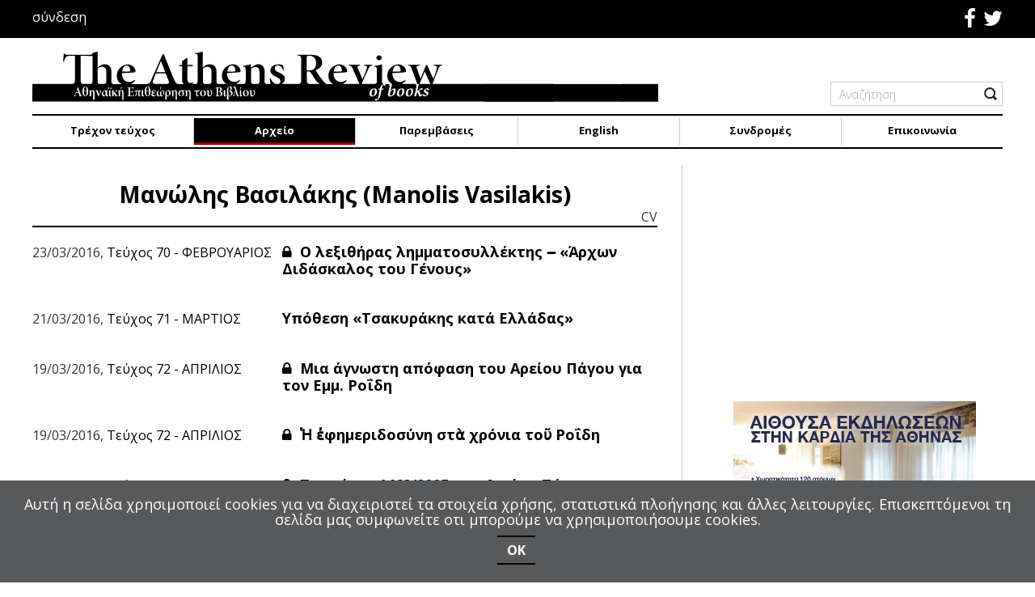

--- FILE ---
content_type: text/html; charset=utf-8
request_url: https://athensreviewofbooks.com/arxeio/teyxos139/author/942-manwlhsbasilakhsmanolisvasilakis?start=96
body_size: 11834
content:
<!DOCTYPE html>
<html prefix="og: http://ogp.me/ns#" lang="el-gr" >
<head>
					<meta name="viewport" content="width=device-width, initial-scale=1, maximum-scale=2.0">
		<base href="https://athensreviewofbooks.com/arxeio/teyxos139/author/942-manwlhsbasilakhsmanolisvasilakis" />
	<meta http-equiv="content-type" content="text/html; charset=utf-8" />
	<meta name="author" content="Μανώλης Βασιλάκης (Manolis Vasilakis)" />
	<meta property="og:url" content="index.php?option=com_k2&amp;view=itemlist&amp;task=user&amp;id=942:manwlhsbasilakhsmanolisvasilakis" />
	<meta property="og:type" content="website" />
	<meta property="og:title" content="Μανώλης Βασιλάκης (Manolis Vasilakis) - THE ATHENS REVIEW OF BOOKS" />
	<meta property="og:description" content="Διευθυντής της&amp;nbsp;Athens Review of Books.&amp;nbsp;Συγγραφέας, μεταξύ άλλων, των βιβλίων&amp;nbsp;«Καλά να πάθουν!». Η ελληνική κοινή γνώμη μετά την 11η Σεπτεμβρίου&amp;nbsp;(2002) και&amp;nbsp;Η μάστιγα του θεού&amp;nbsp;(2006). Manolis Vasilakis is chief editor of the Athens Review of Books." />
	<meta name="image" content="https://secure.gravatar.com/avatar/be6aee98123b0f78d41ea63a3cc5595c?s=100&amp;amp;default=https%3A%2F%2Fathensreviewofbooks.com%2Fcomponents%2Fcom_k2%2Fimages%2Fplaceholder%2Fuser.png" />
	<meta name="twitter:card" content="summary" />
	<meta name="twitter:site" content="@athensreviewofbooks.com" />
	<meta name="twitter:title" content="Μανώλης Βασιλάκης (Manolis Vasilakis) - THE ATHENS REVIEW OF BOOKS" />
	<meta name="twitter:description" content="Διευθυντής της&amp;nbsp;Athens Review of Books.&amp;nbsp;Συγγραφέας, μεταξύ άλλων, των βιβλίων&amp;nbsp;«Καλά να πάθουν!». Η ελληνική κοινή γνώμη μετά την 11η Σεπτεμβρίου&amp;nbsp;(2002) και&amp;nbsp;Η μάστιγα του θεού&amp;nbsp;(2006). Manolis Vasilakis is chief editor of the Athens Review of Books." />
	<meta name="twitter:image" content="https://secure.gravatar.com/avatar/be6aee98123b0f78d41ea63a3cc5595c?s=100&amp;amp;default=https%3A%2F%2Fathensreviewofbooks.com%2Fcomponents%2Fcom_k2%2Fimages%2Fplaceholder%2Fuser.png" />
	<meta name="twitter:image:alt" content="Μανώλης Βασιλάκης (Manolis Vasilakis) - THE ATHENS REVIEW OF BOOKS" />
	<meta name="twitter:url" content="index.php?option=com_k2&amp;view=itemlist&amp;task=user&amp;id=942:manwlhsbasilakhsmanolisvasilakis" />
	<meta property="og:site_name" content="THE ATHENS REVIEW OF BOOKS" />
	<meta name="content-type" content="text/html; charset=utf-8" />
	<meta name="description" content="Διευθυντής της&amp;nbsp;Athens Review of Books.&amp;nbsp;Συγγραφέας, μεταξύ άλλων, των βιβλίων&amp;nbsp;«Καλά να πάθουν!». Η ελληνική κοινή γνώμη μετά την 11η Σεπ..." />
	<meta name="generator" content="Joomla! - Open Source Content Management" />
	<title>Μανώλης Βασιλάκης (Manolis Vasilakis) - THE ATHENS REVIEW OF BOOKS</title>
	<link href="/arxeio/teyxos139/author/942-manwlhsbasilakhsmanolisvasilakis" rel="canonical" />
	<link href="https://athensreviewofbooks.com/images/template/newFaviconABR.png" rel="shortcut icon" type="image/vnd.microsoft.icon" />
	<link href="https://athensreviewofbooks.com/plugins/content/b2jsocial/css/b2jsocial.css" rel="stylesheet" type="text/css" />
	<link href="/plugins/system/jce/css/content.css?c774672c24daeade9e451b070bdf78fe" rel="stylesheet" type="text/css" />
	<link href="/media/com_rstbox/css/engagebox.css?c774672c24daeade9e451b070bdf78fe" rel="stylesheet" type="text/css" />
	<link href="https://athensreviewofbooks.com/templates/artifiedweb/css/roboto.css" rel="stylesheet" type="text/css" />
	<link href="https://athensreviewofbooks.com/templates/artifiedweb/css/corsica.css" rel="stylesheet" type="text/css" />
	<link href="https://athensreviewofbooks.com/templates/artifiedweb/css/aw-font.css" rel="stylesheet" type="text/css" />
	<link href="https://athensreviewofbooks.com/templates/artifiedweb/css/font-awesome.css" rel="stylesheet" type="text/css" />
	<link href="https://athensreviewofbooks.com/templates/artifiedweb/css/system/system.css" rel="stylesheet" type="text/css" />
	<link href="https://athensreviewofbooks.com/templates/artifiedweb/css/owl.carousel.css" rel="stylesheet" type="text/css" />
	<link href="https://athensreviewofbooks.com/templates/artifiedweb/css/template.css?v=4.4" rel="stylesheet" type="text/css" />
	<link href="//fonts.googleapis.com/css?family=Open+Sans:300,300i,400,400i,700&subset=greek,greek-ext" rel="stylesheet" type="text/css" />
	<link href="//fonts.googleapis.com/css?family=Noto+Sans:400,400i,700,700i&subset=greek,greek-ext" rel="stylesheet" type="text/css" />
	<link href="/modules/mod_aw_copyrights/css/style.css" rel="stylesheet" type="text/css" media="screen" />
	<link href="https://athensreviewofbooks.com/modules/mod_aw_mobile_menu/css/style.css" rel="stylesheet" type="text/css" />
	<style type="text/css">

 .cloaked_email span:before { content: attr(data-ep-af2c0); } .cloaked_email span:after { content: attr(data-ep-b9035); } 
.rstboxes .rstbox.rstbox_bottom-left {
    bottom: 8% !important;
    left: -6px;
    z-index: 9999 !important;
}
.rstboxes .rstbox .rstbox-header {
    opacity: 1;
}
.rstbox-heading {
    font-size: 36px;
    font-weight: 700;
}
.cookiesBox .rstbox-content {
    padding: 0 0 10px;
}
.rstbox-content {
	display: flex;
display:-webkit-flex;
	flex-direction: column;
       -webkit-flex-direction:column;
       -webkit-align-items:center;
	align-items: center;
}
.rstbox-content .fieldacyemail {
    margin-top: 5px;
}
.cookiesBox .rstbox-content > p {
    font-size: 18px;
    margin: 10px 0 0;
}
.rstbox-content > p a{
    color: #fff;
}
.rstbox-content > p a:hover {
    text-decoration: underline;
}
.cookiesBox .btn.btn-primary {
    font-size: 16px;
    font-weight: 700;
}
.rstbox-container p a{
background-color:transparent;
}
.rstbox-container p a:hover
{
background-color:#000;
}
.cookiesBox .rstbox-close {
display: none !important;
}
		#rstbox_1 .rstbox-close:hover {
			color: rgba(128, 128, 128, 1) !important;
		}	
	.childcontent .gkcol { width: 200px; }body, html, a, div, span, body button, body input, body select, body textarea, h1, h2, h3, h4, h5, h6 { font-family: 'Open Sans', Arial, sans-serif; }
.polytonic { font-family: 'Noto Sans', Arial, sans-serif; }
@media screen and (max-width: 772.5px) {
	    	#k2Container .itemsContainer { width: 100%!important; } 
	    	.cols-2 .column-1,
	    	.cols-2 .column-2,
	    	.cols-3 .column-1,
	    	.cols-3 .column-2,
	    	.cols-3 .column-3,
	    	.demo-typo-col2,
	    	.demo-typo-col3,
	    	.demo-typo-col4 {width: 100%; }
	    	}#gkSidebar { width: 33%; }
#gkContentWrap { width: 67%; }
.gkPage { max-width: 1200px; }
#menu280 > div,
#menu280 > div > .childcontent-inner { width: 200px; }
#menu297 > div,
#menu297 > div > .childcontent-inner { width: 200px; }

	</style>
	<script type="application/json" class="joomla-script-options new">{"csrf.token":"8b84b71f94cbd58c51cff947c5e0a9a8","system.paths":{"root":"","base":""},"system.keepalive":{"interval":3540000,"uri":"\/component\/ajax\/?format=json"}}</script>
	<script src="https://ajax.googleapis.com/ajax/libs/jquery/1.9.1/jquery.min.js" type="text/javascript"></script>
	<script src="https://code.jquery.com/jquery-migrate-1.2.1.min.js" type="text/javascript"></script>
	<script src="/plugins/system/jqueryeasy/jquerynoconflict.js" type="text/javascript"></script>
	<script src="/media/system/js/core.js?c774672c24daeade9e451b070bdf78fe" type="text/javascript"></script>
	
	
	
	<script src="/media/jui/js/bootstrap.min.js?c774672c24daeade9e451b070bdf78fe" type="text/javascript"></script>
	<script src="/media/k2/assets/js/k2.frontend.js?v=2.10.2&b=20191212&sitepath=/" type="text/javascript"></script>
	<script src="/media/com_rstbox/js/vendor/velocity.js?c774672c24daeade9e451b070bdf78fe" type="text/javascript"></script>
	<script src="/media/com_rstbox/js/vendor/velocity.ui.js?c774672c24daeade9e451b070bdf78fe" type="text/javascript"></script>
	<script src="/media/com_rstbox/js/engagebox.js?c774672c24daeade9e451b070bdf78fe" type="text/javascript"></script>
	<script src="https://athensreviewofbooks.com/templates/artifiedweb/js/owl.carousel.min.js" type="text/javascript"></script>
	<script src="https://athensreviewofbooks.com/templates/artifiedweb/js/artifiedweb.js" type="text/javascript"></script>
	<script src="https://athensreviewofbooks.com/templates/artifiedweb/js/modernizr.js" type="text/javascript"></script>
	<script src="https://athensreviewofbooks.com/templates/artifiedweb/js/gk.scripts.js" type="text/javascript"></script>
	<script src="https://athensreviewofbooks.com/templates/artifiedweb/js/gk.menu.js" type="text/javascript"></script>
	<script src="https://athensreviewofbooks.com/templates/artifiedweb/js/scrollreveal.js" type="text/javascript"></script>
	
	<!--[if lt IE 9]><script src="/media/system/js/polyfill.event.js?c774672c24daeade9e451b070bdf78fe" type="text/javascript"></script><![endif]-->
	<script src="/media/system/js/keepalive.js?c774672c24daeade9e451b070bdf78fe" type="text/javascript"></script>
	<script src="https://athensreviewofbooks.com/modules/mod_aw_mobile_menu/js/aw_mobile_menu.js" type="text/javascript"></script>
	<script type="text/javascript">

 var emailProtector=emailProtector||{};emailProtector.addCloakedMailto=function(g,l){var h=document.querySelectorAll("."+g);for(i=0;i<h.length;i++){var b=h[i],k=b.getElementsByTagName("span"),e="",c="";b.className=b.className.replace(" "+g,"");for(var f=0;f<k.length;f++)for(var d=k[f].attributes,a=0;a<d.length;a++)0===d[a].nodeName.toLowerCase().indexOf("data-ep-af2c0")&&(e+=d[a].value),0===d[a].nodeName.toLowerCase().indexOf("data-ep-b9035")&&(c=d[a].value+c);if(!c)break;b.innerHTML=e+c;if(!l)break;b.parentNode.href="mailto:"+e+c}}; 

 $GKMenu = { height:false, width:false, duration: 500 };
$GK_TMPL_URL = "https://athensreviewofbooks.com/templates/artifiedweb";

$GK_URL = "https://athensreviewofbooks.com/";
jQuery(function($){ initTooltips(); $("body").on("subform-row-add", initTooltips); function initTooltips (event, container) { container = container || document;$(container).find(".hasTooltip").tooltip({"html": true,"container": "body"});} });function do_nothing() { return; }
	</script>
	<link rel="apple-touch-icon" href="https://athensreviewofbooks.com/images/template/touchDeviseAthensReviewOfBooks.jpg">
	<link rel="apple-touch-icon-precomposed" href="https://athensreviewofbooks.com/images/template/touchDeviseAthensReviewOfBooks.jpg">
	<meta property="fb:app_id" content="" />
	<meta property="og:image" content="https://secure.gravatar.com/avatar/be6aee98123b0f78d41ea63a3cc5595c?s=100&amp;default=https%3A%2F%2Fathensreviewofbooks.com%2Fcomponents%2Fcom_k2%2Fimages%2Fplaceholder%2Fuser.png" />

	
<!--[if IE 9]>
<link rel="stylesheet" href="https://athensreviewofbooks.com/templates/artifiedweb/css/ie/ie9.css" type="text/css" />
<![endif]-->

<!--[if IE 8]>
<link rel="stylesheet" href="https://athensreviewofbooks.com/templates/artifiedweb/css/ie/ie8.css" type="text/css" />
<![endif]-->

<!--[if lte IE 7]>
<link rel="stylesheet" href="https://athensreviewofbooks.com/templates/artifiedweb/css/ie/ie7.css" type="text/css" />
<![endif]-->

<!--[if lte IE 9]>
<script type="text/javascript" src="https://athensreviewofbooks.com/templates/artifiedweb/js/ie.js"></script>
<![endif]-->

<!--[if (gte IE 6)&(lte IE 8)]>
<script type="text/javascript" src="https://athensreviewofbooks.com/templates/artifiedweb/js/respond.js"></script>
<script type="text/javascript" src="https://athensreviewofbooks.com/templates/artifiedweb/js/selectivizr.js"></script>
<script type="text/javascript" src="http://html5shim.googlecode.com/svn/trunk/html5.js"></script>
<![endif]-->

	 	
	<!-- Google tag (gtag.js) -->
    <script async src="https://www.googletagmanager.com/gtag/js?id=G-XZ6YZYRW5L"></script>
    <script>
     window.dataLayer = window.dataLayer || [];
     function gtag(){dataLayer.push(arguments);}
     gtag('js', new Date());

     gtag('config', 'G-XZ6YZYRW5L');
    </script>
</head>
<body data-tablet-width="1030" data-mobile-width="580" data-zoom-size="150" data-smoothscroll="0">
	<script type="text/javascript">(function(i,s,o,g,r,a,m){i['GoogleAnalyticsObject']=r;i[r]=i[r]||function(){(i[r].q=i[r].q||[]).push(arguments)},i[r].l=1*new Date();a=s.createElement(o), m=s.getElementsByTagName(o)[0];a.async=1;a.src=g;m.parentNode.insertBefore(a,m) })(window,document,'script','//www.google-analytics.com/analytics.js','ga'); ga('create', 'UA-121614207-7', 'auto'); ga('send', 'pageview');</script>			<header id="gkHeader" class="nobreadcrumb">
			<div class="upper_row">
				<div class="gkPage">
					<div class="spacer">
													<div id="awMobileMenu">
								
<div id="gkMobileMenu" onClick="togleMobileMenu()"> <span id="mobile-menu-toggler"></span></div>
<div id="MobileMenu">
    <div class="mobile_menu gkPage">
		
		        <ul class="nav menu">
        <li class="item-101"><a href="/" >Αρχική</a></li><li class="item-284"><a href="/trexon-teyxos" >Τρέχον τεύχος</a></li><li class="item-280 active deeper parent"><a href="/arxeio" >Αρχείο</a><ul class="nav-child unstyled small"><li class="item-650"><a href="/arxeio/teyxos179" >Τεύχος179</a></li><li class="item-649"><a href="/arxeio/teyxos178" >Τεύχος178</a></li><li class="item-648"><a href="/arxeio/teyxos177" >Τεύχος177</a></li><li class="item-647"><a href="/arxeio/teyxos176" >Τεύχος176</a></li><li class="item-646"><a href="/arxeio/teyxos175" >Τεύχος175</a></li><li class="item-645"><a href="/arxeio/teyxos174" >Τεύχος174</a></li><li class="item-643"><a href="/arxeio/teyxos173" >Τεύχος173</a></li><li class="item-640"><a href="/arxeio/teyxos170" >Τεύχος170</a></li><li class="item-642"><a href="/arxeio/teyxos172" >Τεύχος172</a></li><li class="item-641"><a href="/arxeio/teyxos171" >Τεύχος171</a></li><li class="item-621"><a href="/arxeio/teyxos152" >Τεύχος152</a></li><li class="item-638"><a href="/arxeio/teyxos169" >Τεύχος169</a></li><li class="item-637"><a href="/arxeio/teyxos168" >Τεύχος168</a></li><li class="item-636"><a href="/arxeio/teyxos167" >Τεύχος167</a></li><li class="item-635"><a href="/arxeio/teyxos166" >Τεύχος166</a></li><li class="item-634"><a href="/arxeio/teyxos165" >Τεύχος165</a></li><li class="item-633"><a href="/arxeio/teyxos164" >Τεύχος164</a></li><li class="item-632"><a href="/arxeio/teyxos163" >Τεύχος163</a></li><li class="item-631"><a href="/arxeio/teyxos162" >Τεύχος162</a></li><li class="item-630"><a href="/arxeio/teyxos161" >Τεύχος161</a></li><li class="item-629"><a href="/arxeio/teyxos160" >Τεύχος160</a></li><li class="item-628"><a href="/arxeio/teyxos159" >Τεύχος159</a></li><li class="item-627"><a href="/arxeio/teyxos158" >Τεύχος158</a></li><li class="item-626"><a href="/arxeio/teyxos157" >Τεύχος157</a></li><li class="item-625"><a href="/arxeio/teyxos156" >Τεύχος156</a></li><li class="item-624"><a href="/arxeio/teyxos155" >Τεύχος155</a></li><li class="item-623"><a href="/arxeio/teyxos154" >Τεύχος154</a></li><li class="item-622"><a href="/arxeio/teyxos153" >Τεύχος153</a></li><li class="item-620"><a href="/arxeio/teyxos151" >Τεύχος151</a></li><li class="item-619"><a href="/arxeio/teyxos150" >Τεύχος150</a></li><li class="item-592"><a href="/arxeio/teyxos142" >Τεύχος142</a></li><li class="item-618"><a href="/arxeio/teyxos149" >Τεύχος149</a></li><li class="item-617"><a href="/arxeio/teyxos148" >Τεύχος148</a></li><li class="item-597"><a href="/arxeio/teyxos147" >Τεύχος147</a></li><li class="item-596"><a href="/arxeio/teyxos146" >Τεύχος146</a></li><li class="item-595"><a href="/arxeio/teyxos145" >Τεύχος145</a></li><li class="item-594"><a href="/arxeio/teyxos144" >Τεύχος144</a></li><li class="item-593"><a href="/arxeio/teyxos143" >Τεύχος143</a></li><li class="item-591"><a href="/arxeio/teyxos141" >Τεύχος141</a></li><li class="item-590"><a href="/arxeio/teyxos140" >Τεύχος140</a></li><li class="item-587 current active"><a href="/arxeio/teyxos139" >Τεύχος139</a></li><li class="item-586"><a href="/arxeio/teyxos138" >Τεύχος138</a></li><li class="item-583"><a href="/arxeio/teyxos136" >Τεύχος136</a></li><li class="item-584"><a href="/arxeio/teyxos137" >Τεύχος137</a></li><li class="item-582"><a href="/arxeio/teyxos135" >Τεύχος135</a></li><li class="item-581"><a href="/arxeio/teyxos134" >Τεύχος134</a></li><li class="item-576"><a href="/arxeio/teyxos133" >Τεύχος133</a></li><li class="item-575"><a href="/arxeio/teyxos132" >Τεύχος132</a></li><li class="item-574"><a href="/arxeio/teyxos131" >Τεύχος131</a></li><li class="item-569"><a href="/arxeio/teyxos130" >Τεύχος130</a></li><li class="item-566"><a href="/arxeio/teyxos129" >Τεύχος129</a></li><li class="item-562"><a href="/arxeio/teyxos128" >Τεύχος128</a></li><li class="item-561"><a href="/arxeio/teyxos127" >Τεύχος127</a></li><li class="item-559"><a href="/arxeio/teyxos125" >Τεύχος125</a></li><li class="item-560"><a href="/arxeio/teyxos126" >Τεύχος126</a></li><li class="item-558"><a href="/arxeio/teyxos124" >Τεύχος124</a></li><li class="item-538"><a href="/arxeio/teyxos123" >Τεύχος123</a></li><li class="item-537"><a href="/arxeio/teyxos122" >Τεύχος122</a></li><li class="item-535"><a href="/arxeio/teyxos121" >Τεύχος121</a></li><li class="item-533"><a href="/arxeio/teyxos120" >Τεύχος120</a></li><li class="item-529"><a href="/arxeio/teyxos119" >Τεύχος119</a></li><li class="item-528"><a href="/arxeio/teyxos118" >Τεύχος118</a></li><li class="item-526"><a href="/arxeio/teyxos117" >Τεύχος117</a></li><li class="item-523"><a href="/arxeio/teyxos116" >Τεύχος116</a></li><li class="item-499"><a href="/arxeio/teyxos115" >Τεύχος115</a></li><li class="item-492"><a href="/arxeio/teyxos114" >Τεύχος114</a></li><li class="item-491"><a href="/arxeio/teyxos113" >Τεύχος113</a></li><li class="item-490"><a href="/arxeio/teyxos112" >Τεύχος112</a></li><li class="item-489"><a href="/arxeio/teyxos111" >Τεύχος111</a></li><li class="item-488"><a href="/arxeio/teyxos110" >Τεύχος110</a></li><li class="item-483"><a href="/arxeio/teyxos109" >Τεύχος109</a></li><li class="item-481"><a href="/arxeio/teyxos108" >Τεύχος108</a></li><li class="item-480"><a href="/arxeio/teyxos107" >Τεύχος107</a></li><li class="item-477"><a href="/arxeio/teyxos106" >Τεύχος106</a></li><li class="item-476"><a href="/arxeio/teyxos105" >Τεύχος105</a></li><li class="item-468"><a href="/arxeio/teyxos104" >Τεύχος104</a></li><li class="item-467"><a href="/arxeio/teyxos103" >Τεύχος103</a></li><li class="item-466"><a href="/arxeio/teyxos102" >Τεύχος102</a></li><li class="item-465"><a href="/arxeio/teyxos101" >Τεύχος101</a></li><li class="item-459"><a href="/arxeio/teyxos100" >Τεύχος100</a></li><li class="item-435"><a href="/arxeio/teyxos99" >Τεύχος99</a></li><li class="item-431"><a href="/arxeio/teyxos98" >Τεύχος98</a></li><li class="item-432"><a href="/arxeio/teyxos97" >Τεύχος97</a></li><li class="item-430"><a href="/arxeio/teyxos96" >Τεύχος96</a></li><li class="item-429"><a href="/arxeio/teyxos95" >Τεύχος95</a></li><li class="item-428"><a href="/arxeio/teyxos94" >Τεύχος94</a></li><li class="item-427"><a href="/arxeio/teyxos93" >Τεύχος93</a></li><li class="item-426"><a href="/arxeio/teyxos92" >Τεύχος92</a></li><li class="item-421"><a href="/arxeio/teyxos91" >Τεύχος91</a></li><li class="item-420"><a href="/arxeio/teyxos90" >Τεύχος90</a></li><li class="item-419"><a href="/arxeio/teyxos89" >Τεύχος89</a></li><li class="item-417"><a href="/arxeio/teyxos88" >Τεύχος88</a></li><li class="item-416"><a href="/arxeio/teyxos87" >Τεύχος87</a></li><li class="item-403"><a href="/arxeio/teyxos86" >Τεύχος86</a></li><li class="item-401"><a href="/arxeio/teyxos85" >Τεύχος85</a></li><li class="item-400"><a href="/arxeio/teyxos84" >Τεύχος84</a></li><li class="item-399"><a href="/arxeio/teyxos83" >Τεύχος83</a></li><li class="item-418"><a href="/arxeio/teyxos82" >Τεύχος82</a></li><li class="item-433"><a href="/arxeio/teyxos81" >Τεύχος81</a></li><li class="item-434"><a href="/arxeio/teyxos80" >Τεύχος80</a></li><li class="item-457"><a href="/arxeio/teyxos79" >Τεύχος79</a></li><li class="item-458"><a href="/arxeio/teyxos78" >Τεύχος78</a></li><li class="item-461"><a href="/arxeio/teyxos77" >Τεύχος77</a></li><li class="item-462"><a href="/arxeio/teyxos76" >Τεύχος76</a></li><li class="item-463"><a href="/arxeio/teyxos75" >Τεύχος75</a></li><li class="item-464"><a href="/arxeio/teyxos74" >Τεύχος74</a></li><li class="item-470"><a href="/arxeio/teyxos73" >Τεύχος73</a></li><li class="item-471"><a href="/arxeio/teyxos72" >Τεύχος72</a></li><li class="item-472"><a href="/arxeio/teyxos71" >Τεύχος71</a></li><li class="item-473"><a href="/arxeio/teyxos70" >Τεύχος70</a></li><li class="item-474"><a href="/arxeio/teyxos69" >Τεύχος69</a></li><li class="item-475"><a href="/arxeio/teyxos68" >Τεύχος68</a></li><li class="item-478"><a href="/arxeio/teyxos67" >Τεύχος67</a></li><li class="item-479"><a href="/arxeio/teyxos66" >Τεύχος66</a></li><li class="item-486"><a href="/arxeio/teyxos65" >Τεύχος65</a></li><li class="item-487"><a href="/arxeio/teyxos64" >Τεύχος64</a></li><li class="item-493"><a href="/arxeio/teyxos63" >Τεύχος63</a></li><li class="item-494"><a href="/arxeio/teyxos62" >Τεύχος62</a></li><li class="item-495"><a href="/arxeio/teyxos61" >Τεύχος61</a></li><li class="item-498"><a href="/arxeio/teyxos59" >Τεύχος59</a></li><li class="item-500"><a href="/arxeio/teyxos58" >Τεύχος58</a></li><li class="item-501"><a href="/arxeio/teyxos57" >Τεύχος57</a></li><li class="item-521"><a href="/arxeio/teyxos56" >Τεύχος56</a></li><li class="item-522"><a href="/arxeio/teyxos55" >Τεύχος55</a></li><li class="item-524"><a href="/arxeio/teyxos54" >Τεύχος54</a></li><li class="item-525"><a href="/arxeio/teyxos53" >Τεύχος53</a></li><li class="item-563"><a href="/arxeio/teyxos52" >Τεύχος52</a></li><li class="item-564"><a href="/arxeio/teyxos51" >Τεύχος51</a></li><li class="item-565"><a href="/arxeio/teyxos50" >Τεύχος50</a></li><li class="item-567"><a href="/arxeio/teyxos49" >Τεύχος49</a></li><li class="item-568"><a href="/arxeio/teyxos48" >Τεύχος48</a></li><li class="item-570"><a href="/arxeio/teyxos47" >Τεύχος47</a></li><li class="item-571"><a href="/arxeio/teyxos46" >Τεύχος46</a></li><li class="item-573"><a href="/arxeio/teyxos45" >Τεύχος45</a></li><li class="item-577"><a href="/arxeio/teyxos44" >Τεύχος44</a></li><li class="item-578"><a href="/arxeio/teyxos43" >Τεύχος43</a></li><li class="item-579"><a href="/arxeio/teyxos42" >Τεύχος42</a></li><li class="item-580"><a href="/arxeio/teyxos41" >Τεύχος41</a></li></ul></li><li class="item-283"><a href="/paremvaseis" >Παρεμβάσεις</a></li><li class="item-460"><a href="/articles-in-english" >English</a></li><li class="item-297 divider deeper parent"><span class="separator ">Συνδρομές</span>
<ul class="nav-child unstyled small"><li class="item-530"><a href="/syndromes/entypi-ekdosi" >Έντυπη έκδοση</a></li><li class="item-531"><a href="/syndromes/ilektroniki-ekdosi" >Ηλεκτρονική έκδοση</a></li></ul></li><li class="item-281"><a href="/epikoinonia" >Επικοινωνία</a></li></ul>
    </div>
</div>
<div id="MobileMenuOverlay" onClick="togleMobileMenu()"></div>
							</div>
																		<div id="aw_upper_row">
							
<div id="AW_Social">
	<div class="social">
			<span class="facebook">
			<a class="fa fa-facebook" href="https://www.facebook.com/Athens-Review-of-Books-146224542103767/" target="_blank">
							</a>
		</span>
						<span class="twitter">
			<a class="fa fa-twitter" href="https://twitter.com/athens_books" target="_blank">
							</a>
		</span>
					</div>
</div>
<div class="awLogin">
	        <div class="gkLogin">σύνδεση</div>
    </div>
						</div>
											</div>
				</div>
			</div>
			<div class="main_header">
                <div class="gkPage">
	                <div class="spacer">
						
		<h1 class="logo">
		<a href="https://athensreviewofbooks.com/" id="gkLogo">
			<img src="https://athensreviewofbooks.com/images/template/web-logo2.svg" alt="THE ATHENS REVIEW OF BOOKS" />
		</a>
	</h1>
		                    
	                    	                
	                    	                    <div id="gkHeaderMod">
	                        
<div id="k2ModuleBox150" class="k2SearchBlock search">
	<form action="/component/k2/search?Itemid=1124" method="get" autocomplete="off" class="k2SearchBlockForm">

		<input type="text" value="Αναζήτηση" name="searchword" maxlength="" size="" class="inputbox" onblur="this.value = fillInput(this.value);" onfocus="this.value = empyInput(this.value);" />

									<input type="submit" value=" " class="button" onclick="this.form.searchword.focus();" />
					
		<input type="hidden" name="categories" value="" />
					</form>

	</div>
<script>
	function fillInput(value) {
		if(value == ''){
			return 'Αναζήτηση';
		}else{
			return value;
		}
	}
	function empyInput(value) {
		if(value == 'Αναζήτηση'){
			return '';
		}else{
			return value;
		}
	}
</script>
	                    </div>
	                    	                </div>
                </div>
			</div>
			<div class="main_menu_container">
				<div class="gkPage">
					<div class="spacer">
												<div id="gkMainMenu" class="gkMenuClassic"><nav id="gkExtraMenu" class="gkMenu">
<ul class="gkmenu level0"><li  class="first"><a href="https://athensreviewofbooks.com/"  class=" first" id="menu101"  >Αρχική</a></li><li ><a href="/trexon-teyxos"  id="menu284"  >Τρέχον τεύχος</a></li><li  class="haschild active"><a href="/arxeio"  class=" haschild active" id="menu280"  >Αρχείο</a><div class="childcontent">
<div class="childcontent-inner">
<div class="gkcol gkcol  first"><ul class="gkmenu level1"><li  class="first"></li><li ></li><li ></li><li ></li><li ></li><li ></li><li ></li><li ></li><li ></li><li ></li><li ></li><li ></li><li ></li><li ></li><li ></li><li ></li><li ></li><li ></li><li ></li><li ></li><li ></li><li ></li><li ></li><li ></li><li ></li><li ></li><li ></li><li ></li><li ></li><li ></li><li ></li><li ></li><li ></li><li ></li><li ></li><li ></li><li ></li><li ></li><li ></li><li ></li><li  class="active"></li><li ></li><li ></li><li ></li><li ></li><li ></li><li ></li><li ></li><li ></li><li ></li><li ></li><li ></li><li ></li><li ></li><li ></li><li ></li><li ></li><li ></li><li ></li><li ></li><li ></li><li ></li><li ></li><li ></li><li ></li><li ></li><li ></li><li ></li><li ></li><li ></li><li ></li><li ></li><li ></li><li ></li><li ></li><li ></li><li ></li><li ></li><li ></li><li ></li><li ></li><li ></li><li ></li><li ></li><li ></li><li ></li><li ></li><li ></li><li ></li><li ></li><li ></li><li ></li><li ></li><li ></li><li ></li><li ></li><li ></li><li ></li><li ></li><li ></li><li ></li><li ></li><li ></li><li ></li><li ></li><li ></li><li ></li><li ></li><li ></li><li ></li><li ></li><li ></li><li ></li><li ></li><li ></li><li ></li><li ></li><li ></li><li ></li><li ></li><li ></li><li ></li><li ></li><li ></li><li ></li><li ></li><li ></li><li ></li><li ></li><li ></li><li ></li><li ></li><li ></li><li ></li><li ></li><li ></li><li ></li><li  class="last"></li></ul></div>
</div>
</div></li><li ><a href="/paremvaseis"  id="menu283"  >Παρεμβάσεις</a></li><li ><a href="/articles-in-english"  id="menu460"  >English</a></li><li  class="haschild"><a href="#"  class=" haschild" id="menu297"  >Συνδρομές</a><div class="childcontent">
<div class="childcontent-inner">
<div class="gkcol gkcol  first"><ul class="gkmenu level1"><li  class="first"><a href="/syndromes/entypi-ekdosi"  class=" first" id="menu530"  >Έντυπη έκδοση</a></li><li  class="last"><a href="/syndromes/ilektroniki-ekdosi"  class=" last" id="menu531"  >Ηλεκτρονική έκδοση</a></li></ul></div>
</div>
</div></li><li  class="last"><a href="/epikoinonia"  class=" last" id="menu281"  >Επικοινωνία</a></li></ul>
</nav></div>
											</div>
				</div>
			</div>
		</header>
				<section class="aw_message_container">
			<div class="gkPage">
						</div>
		</section>
		<div id="gkPageContent">
			<div class="gkPage">
				<section id="gkContent">
					<div id="gkContentWrap">
				
												
						
						
							
						
						<section id="gkMainbody">
															<!-- Start K2 User Layout -->
<div id="k2Container" class="aw_user_view userView">
		
	
	<!-- User's Blog -->
		<div class="userBlock">
		
		
		<div class="name_cv_block">
					<h2>Μανώλης Βασιλάκης (Manolis Vasilakis)</h2>
							<div class="userDescription"><p><span style="font-family: 'Open Sans';">Διευθυντής της&nbsp;<i>Athens Review of Books</i>.&nbsp;</span><span style="font-family: 'Open Sans';">Συγγραφέας, μεταξύ άλλων, των βιβλίων&nbsp;<i>«Καλά να πάθουν!». Η ελληνική κοινή γνώμη μετά την 11η Σεπτεμβρίου</i>&nbsp;(2002) και&nbsp;<i>Η μάστιγα του θεού</i>&nbsp;(2006).</span></p>
<p>Manolis Vasilakis is chief editor of the Athens Review of Books.</p></div>
			<span class="toggle_cv" data-open="X" data-close="CV"></span>
				</div>

		<!-- User's additional Info -->
			</div>
	
			<!-- Item list -->
		<div class="userItemList aw_users_items_list">
			            <!-- Start K2 Item Layout -->
			<div class="userItemView group ">
				<!-- Plugins: BeforeDisplay -->
				<!-- K2 Plugins: K2BeforeDisplay -->
												
				<div class="userItemHeader">
					                        <div class="itemAuthorDate">
                            <span class="date">23/03/2016, </span>
                            <span class="issue"><a href="/arxeio/teyxos70">Tεύχος 70 - ΦΕΒΡΟΥΑΡΙΟΣ</a></span>
                        </div>
						<!-- Item title -->
						<h3 class="userItemTitle">								<a href="/arxeio/teyxos70/3897-o-leksithiras-limmatosyllektis-arxon-didaskalos-tou-genous">
                                    <span class="members_only"><i class="fa fa-lock" aria-hidden="true"></i></span>                                    Ο λεξιθήρας λημματοσυλλέκτης ‒ «Άρχων Διδάσκαλος του Γένους»                                </a>
							</h3>
									</div>
				
				<!-- Plugins: AfterDisplayTitle -->
				<!-- K2 Plugins: K2AfterDisplayTitle -->
								
								
				<!-- Plugins: AfterDisplay -->
				<!-- K2 Plugins: K2AfterDisplay -->
											</div>
			<!-- End K2 Item Layout -->
			            <!-- Start K2 Item Layout -->
			<div class="userItemView group ">
				<!-- Plugins: BeforeDisplay -->
				<!-- K2 Plugins: K2BeforeDisplay -->
												
				<div class="userItemHeader">
					                        <div class="itemAuthorDate">
                            <span class="date">21/03/2016, </span>
                            <span class="issue"><a href="/arxeio/teyxos71">Tεύχος 71 - ΜΑΡΤΙΟΣ</a></span>
                        </div>
						<!-- Item title -->
						<h3 class="userItemTitle">								<a href="/arxeio/teyxos71/3884-ypothesi-tsakyrakis-kata-elladas">
                                                                        Υπόθεση «Τσακυράκης κατά Ελλάδας»                                </a>
							</h3>
									</div>
				
				<!-- Plugins: AfterDisplayTitle -->
				<!-- K2 Plugins: K2AfterDisplayTitle -->
								
								
				<!-- Plugins: AfterDisplay -->
				<!-- K2 Plugins: K2AfterDisplay -->
											</div>
			<!-- End K2 Item Layout -->
			            <!-- Start K2 Item Layout -->
			<div class="userItemView group ">
				<!-- Plugins: BeforeDisplay -->
				<!-- K2 Plugins: K2BeforeDisplay -->
												
				<div class="userItemHeader">
					                        <div class="itemAuthorDate">
                            <span class="date">19/03/2016, </span>
                            <span class="issue"><a href="/arxeio/teyxos72">Tεύχος 72 - ΑΠΡΙΛΙΟΣ</a></span>
                        </div>
						<!-- Item title -->
						<h3 class="userItemTitle">								<a href="/arxeio/teyxos72/3858-mia-agnosti-apofasi-tou-areiou-pagou-gia-ton-emm-roidi">
                                    <span class="members_only"><i class="fa fa-lock" aria-hidden="true"></i></span>                                    Μια άγνωστη απόφαση του Αρείου Πάγου για τον Εμμ. Ροΐδη                                </a>
							</h3>
									</div>
				
				<!-- Plugins: AfterDisplayTitle -->
				<!-- K2 Plugins: K2AfterDisplayTitle -->
								
								
				<!-- Plugins: AfterDisplay -->
				<!-- K2 Plugins: K2AfterDisplay -->
											</div>
			<!-- End K2 Item Layout -->
			            <!-- Start K2 Item Layout -->
			<div class="userItemView group ">
				<!-- Plugins: BeforeDisplay -->
				<!-- K2 Plugins: K2BeforeDisplay -->
												
				<div class="userItemHeader">
					                        <div class="itemAuthorDate">
                            <span class="date">19/03/2016, </span>
                            <span class="issue"><a href="/arxeio/teyxos72">Tεύχος 72 - ΑΠΡΙΛΙΟΣ</a></span>
                        </div>
						<!-- Item title -->
						<h3 class="userItemTitle">								<a href="/arxeio/teyxos72/3857-fimeridosyni-st-xronia-to-roidi">
                                    <span class="members_only"><i class="fa fa-lock" aria-hidden="true"></i></span>                                    Ἡ ἐφημεριδοσύνη στὰ χρόνια τοῦ Ροΐδη                                </a>
							</h3>
									</div>
				
				<!-- Plugins: AfterDisplayTitle -->
				<!-- K2 Plugins: K2AfterDisplayTitle -->
								
								
				<!-- Plugins: AfterDisplay -->
				<!-- K2 Plugins: K2AfterDisplay -->
											</div>
			<!-- End K2 Item Layout -->
			            <!-- Start K2 Item Layout -->
			<div class="userItemView group ">
				<!-- Plugins: BeforeDisplay -->
				<!-- K2 Plugins: K2BeforeDisplay -->
												
				<div class="userItemHeader">
					                        <div class="itemAuthorDate">
                            <span class="date">10/03/2016, </span>
                            <span class="issue"><a href="/arxeio/teyxos73">Tεύχος 73 - ΜΑΪΟΣ</a></span>
                        </div>
						<!-- Item title -->
						<h3 class="userItemTitle">								<a href="/arxeio/teyxos73/3843-to-stigma-1462-2005-tou-areiou-pagou">
                                    <span class="members_only"><i class="fa fa-lock" aria-hidden="true"></i></span>                                    Το στίγμα 1462/2005 του Αρείου Πάγου                                </a>
							</h3>
									</div>
				
				<!-- Plugins: AfterDisplayTitle -->
				<!-- K2 Plugins: K2AfterDisplayTitle -->
								
								
				<!-- Plugins: AfterDisplay -->
				<!-- K2 Plugins: K2AfterDisplay -->
											</div>
			<!-- End K2 Item Layout -->
			            <!-- Start K2 Item Layout -->
			<div class="userItemView group  userItemIsFeatured">
				<!-- Plugins: BeforeDisplay -->
				<!-- K2 Plugins: K2BeforeDisplay -->
												
				<div class="userItemHeader">
					                        <div class="itemAuthorDate">
                            <span class="date">02/03/2016, </span>
                            <span class="issue"><a href="/paremvaseis">Παρεμβάσεις</a></span>
                        </div>
						<!-- Item title -->
						<h3 class="userItemTitle">								<a href="/paremvaseis/2950-ypothesi-tsakyrakis-kata-elladas">
                                                                        Υπόθεση «Τσακυράκης κατά Ελλάδας»                                </a>
							</h3>
									</div>
				
				<!-- Plugins: AfterDisplayTitle -->
				<!-- K2 Plugins: K2AfterDisplayTitle -->
								
								
				<!-- Plugins: AfterDisplay -->
				<!-- K2 Plugins: K2AfterDisplay -->
											</div>
			<!-- End K2 Item Layout -->
			            <!-- Start K2 Item Layout -->
			<div class="userItemView group ">
				<!-- Plugins: BeforeDisplay -->
				<!-- K2 Plugins: K2BeforeDisplay -->
												
				<div class="userItemHeader">
					                        <div class="itemAuthorDate">
                            <span class="date">21/09/2015, </span>
                            <span class="issue"><a href="/arxeio/teyxos65">Tεύχος 65 - ΣΕΠΤΕΜΒΡΙΟΣ</a></span>
                        </div>
						<!-- Item title -->
						<h3 class="userItemTitle">								<a href="/arxeio/teyxos65/4096-i-teleftaia-apoikia-tou-stalinismoy">
                                                                        Η τελευταία αποικία του σταλινισμού                                </a>
							</h3>
									</div>
				
				<!-- Plugins: AfterDisplayTitle -->
				<!-- K2 Plugins: K2AfterDisplayTitle -->
								
								
				<!-- Plugins: AfterDisplay -->
				<!-- K2 Plugins: K2AfterDisplay -->
											</div>
			<!-- End K2 Item Layout -->
			            <!-- Start K2 Item Layout -->
			<div class="userItemView group ">
				<!-- Plugins: BeforeDisplay -->
				<!-- K2 Plugins: K2BeforeDisplay -->
												
				<div class="userItemHeader">
					                        <div class="itemAuthorDate">
                            <span class="date">29/08/2015, </span>
                            <span class="issue"><a href="/arxeio/teyxos64">Tεύχος 64 - ΙΟΥΛΙΟΣ - ΑΥΓΟΥΣΤΟΣ</a></span>
                        </div>
						<!-- Item title -->
						<h3 class="userItemTitle">								<a href="/arxeio/teyxos64/4130-zoi-visinski-i-to-prosopo-tou-kath-imas-oloklirotismoy">
                                                                        Ζωή Βισίνσκι ή Το πρόσωπο του καθ’ ημάς ολοκληρωτισμού                                </a>
							</h3>
									</div>
				
				<!-- Plugins: AfterDisplayTitle -->
				<!-- K2 Plugins: K2AfterDisplayTitle -->
								
								
				<!-- Plugins: AfterDisplay -->
				<!-- K2 Plugins: K2AfterDisplay -->
											</div>
			<!-- End K2 Item Layout -->
			            <!-- Start K2 Item Layout -->
			<div class="userItemView group ">
				<!-- Plugins: BeforeDisplay -->
				<!-- K2 Plugins: K2BeforeDisplay -->
												
				<div class="userItemHeader">
					                        <div class="itemAuthorDate">
                            <span class="date">01/03/2015, </span>
                            <span class="issue"><a href="/arxeio/content/tefxos-60-martios">Τεύχος 60 - ΜΑΡΤΙΟΣ</a></span>
                        </div>
						<!-- Item title -->
						<h3 class="userItemTitle">								<a href="/arxeio/4280-to-leksiko-kai-ta-leksikografimata">
                                                                        Το Λεξικό και τα λεξικογραφήματα                                </a>
							</h3>
									</div>
				
				<!-- Plugins: AfterDisplayTitle -->
				<!-- K2 Plugins: K2AfterDisplayTitle -->
								
								
				<!-- Plugins: AfterDisplay -->
				<!-- K2 Plugins: K2AfterDisplay -->
											</div>
			<!-- End K2 Item Layout -->
			            <!-- Start K2 Item Layout -->
			<div class="userItemView group ">
				<!-- Plugins: BeforeDisplay -->
				<!-- K2 Plugins: K2BeforeDisplay -->
												
				<div class="userItemHeader">
					                        <div class="itemAuthorDate">
                            <span class="date">25/02/2015, </span>
                            <span class="issue"><a href="/arxeio/teyxos59">Τεύχος 59 - ΦΕΒΡΟΥΑΡΙΟΣ</a></span>
                        </div>
						<!-- Item title -->
						<h3 class="userItemTitle">								<a href="/arxeio/teyxos59/4331-i-elit-tis-kathysterisis">
                                    <span class="members_only"><i class="fa fa-lock" aria-hidden="true"></i></span>                                    Η ελίτ της καθυστέρησης                                </a>
							</h3>
									</div>
				
				<!-- Plugins: AfterDisplayTitle -->
				<!-- K2 Plugins: K2AfterDisplayTitle -->
								
								
				<!-- Plugins: AfterDisplay -->
				<!-- K2 Plugins: K2AfterDisplay -->
											</div>
			<!-- End K2 Item Layout -->
			            <!-- Start K2 Item Layout -->
			<div class="userItemView group ">
				<!-- Plugins: BeforeDisplay -->
				<!-- K2 Plugins: K2BeforeDisplay -->
												
				<div class="userItemHeader">
					                        <div class="itemAuthorDate">
                            <span class="date">07/12/2014, </span>
                            <span class="issue"><a href="/arxeio/teyxos57">Τεύχος 57 - ΔΕΚΕΜΒΡΙΟΣ</a></span>
                        </div>
						<!-- Item title -->
						<h3 class="userItemTitle">								<a href="/arxeio/teyxos57/4413-i-xana-arent-kai-o-gkalitsianer">
                                    <span class="members_only"><i class="fa fa-lock" aria-hidden="true"></i></span>                                    Η Χάνα Άρεντ και ο «Γκαλιτσιάνερ»                                </a>
							</h3>
									</div>
				
				<!-- Plugins: AfterDisplayTitle -->
				<!-- K2 Plugins: K2AfterDisplayTitle -->
								
								
				<!-- Plugins: AfterDisplay -->
				<!-- K2 Plugins: K2AfterDisplay -->
											</div>
			<!-- End K2 Item Layout -->
			            <!-- Start K2 Item Layout -->
			<div class="userItemView group ">
				<!-- Plugins: BeforeDisplay -->
				<!-- K2 Plugins: K2BeforeDisplay -->
												
				<div class="userItemHeader">
					                        <div class="itemAuthorDate">
                            <span class="date">03/11/2014, </span>
                            <span class="issue"><a href="/arxeio/teyxos56">Τεύχος 56 - ΝΟΕΜΒΡΙΟΣ</a></span>
                        </div>
						<!-- Item title -->
						<h3 class="userItemTitle">								<a href="/arxeio/teyxos56/4394-pos-gennithike-i-athens-review-of-books">
                                    <span class="members_only"><i class="fa fa-lock" aria-hidden="true"></i></span>                                    Πώς γεννήθηκε η Athens Review of Books                                </a>
							</h3>
									</div>
				
				<!-- Plugins: AfterDisplayTitle -->
				<!-- K2 Plugins: K2AfterDisplayTitle -->
								
								
				<!-- Plugins: AfterDisplay -->
				<!-- K2 Plugins: K2AfterDisplay -->
											</div>
			<!-- End K2 Item Layout -->
					</div>

		<!-- Pagination -->
					<div class="k2Pagination">
				<nav class="pagination"><ul><li class="pagination-start"><a title="Έναρξη" href="/arxeio/teyxos139/author/942-manwlhsbasilakhsmanolisvasilakis?start=0" class="pagenav">Έναρξη</a></li><li class="pagination-prev"><a title="Προηγούμενο" href="/arxeio/teyxos139/author/942-manwlhsbasilakhsmanolisvasilakis?start=84" class="pagenav">Προηγούμενο</a></li><li><a title="6" href="/arxeio/teyxos139/author/942-manwlhsbasilakhsmanolisvasilakis?start=60" class="pagenav">6</a></li><li><a title="7" href="/arxeio/teyxos139/author/942-manwlhsbasilakhsmanolisvasilakis?start=72" class="pagenav">7</a></li><li><a title="8" href="/arxeio/teyxos139/author/942-manwlhsbasilakhsmanolisvasilakis?start=84" class="pagenav">8</a></li><li><span class="pagenav">9</span></li><li><a title="10" href="/arxeio/teyxos139/author/942-manwlhsbasilakhsmanolisvasilakis?start=108" class="pagenav">10</a></li><li class="pagination-next"><a title="Επόμενο" href="/arxeio/teyxos139/author/942-manwlhsbasilakhsmanolisvasilakis?start=108" class="pagenav">Επόμενο</a></li><li class="pagination-end"><a title="Τέλος" href="/arxeio/teyxos139/author/942-manwlhsbasilakhsmanolisvasilakis?start=108" class="pagenav">Τέλος</a></li></ul></nav>							</div>
			</div>
<!-- End K2 User Layout -->
<!-- JoomlaWorks "K2" (v2.10.2) | Learn more about K2 at https://getk2.org -->
													</section>
						
												<section id="gkMainbodyBottom">
							<div class="box mod385 "><div class="content"><div class="custom ">

	<div class="custom_header"></div>
	<div class="custom_body"><p><a href="https://puzzleit.gr/book-nook-diy/" target="_blank" rel="noopener"><img src="/images/banners/banner_970x250_b.jpg" alt="banner 970x250 b" /></a></p></div>

</div>
</div></div>
						</section>
											</div>
						
										<aside id="gkSidebar">
						<div>
							<div class="box mod433 "><div class="content"><div class="custom ">

	<div class="custom_header"></div>
	<div class="custom_body"><p><iframe src="https://fw.adsafeprotected.com/rjsi/servedby.flashtalking.com/2778260/92154185/imp/2/305359;10491306;201;jsiframe;AthensreviewofbooksGR;300x250/?ft_custom=&amp;imageType=gif&amp;ftDestID=44100289&amp;ft_width=300&amp;ft_height=250&amp;click=&amp;ftOBA=1&amp;ftExpTrack=&amp;gdpr=${GDPR}&amp;gdpr_consent=${GDPR_CONSENT_78}&amp;cachebuster=[CACHEBUSTER]" allowfullscreen="true" webkitallowfullscreen="true" mozallowfullscreen="true" frameborder="0" scrolling="no" marginheight="0" marginwidth="0" topmargin="0" leftmargin="0" allowtransparency="true" width="300" height="250" html=" ,&lt;a href=&quot;https://servedby.flashtalking.com/click/2/305359;10491306;0;209;0/?gdpr=${GDPR}&amp;amp;gdpr_consent=${GDPR_CONSENT_78}&amp;amp;ft_width=300&amp;amp;ft_height=250&amp;amp;url=44100289&quot; target=&quot;_blank&quot;&gt; &lt;img src=&quot;https://fw.adsafeprotected.com/rfw/servedby.flashtalking.com/2778260/92154183/imp/2/305359;10491306;205;gif;AthensreviewofbooksGR;300x250/?gdpr=${GDPR}&amp;amp;gdpr_consent=${GDPR_CONSENT_78}&quot; border=&quot;0&quot; /&gt;&lt;/a&gt;, "></iframe></p></div>

</div>
</div></div><div class="box mod393 "><div class="content"><div class="custom ">

	<div class="custom_header"></div>
	<div class="custom_body"><p>&nbsp;</p>
<div style="text-align: center; display: block; margin-left: auto; margin-right: auto; width: 300px;">
<p><a href="https://edipt.gr/aithousa-ekdiloseon-edipt/\" target="_blank" rel="noopener"><img src="/images/banners/ΕΔΙΠΤ-2.jpg" alt="ΕΔΙΠΤ 2" /></a></p>
</div></div>

</div>
</div></div><div class="box mod386 "><div class="content"><div class="custom ">

	<div class="custom_header"></div>
	<div class="custom_body"><div style="text-align: center; display: block; margin-left: auto; margin-right: auto; width: 300px;">
<p><a href="https://puzzleit.gr/book-nook-diy/" target="_blank" rel="noopener"><img src="/images/banners/squarebanner-puzzleit.jpg" alt="banner 970x250 b" /></a></p>
</div></div>

</div>
</div></div><div class="box mod154 "><div class="content"><div class="module_container home_titles_k2_content">
	<div id="k2ModuleBox154" class="k2ItemsBlock">
	<h3 class="modulePretext header">Παρεμβάσεις</h3>
			<div class="items_container">
					<div class="even home_titles_item">
	
				<!-- Plugins: BeforeDisplay -->
				<!-- K2 Plugins: K2BeforeDisplay -->
				<!-- Plugins: AfterDisplayTitle -->
				<!-- K2 Plugins: K2AfterDisplayTitle -->
				<!-- Plugins: BeforeDisplayContent -->
				<!-- K2 Plugins: K2BeforeDisplayContent -->
													<a class="moduleItemImage" href="/paremvaseis/5747-eklogi-tis-vensian-piren-delforz-os-ksenis-etairou-tis-akadimias-athinon"
					   style="background-image: url(/media/k2/items/cache/6b0cd2bdb8f16d3b439426c78c3ff17c_XS.jpg)"
					   title="&Eta; &kappa;&alpha;&theta;&eta;&gamma;ή&tau;&rho;&iota;&alpha; &Beta;&epsilon;&nu;&sigma;&iota;ά&nu; &Pi;&iota;&rho;έ&nu;-&Nu;&tau;&epsilon;&lambda;&phi;ό&rho;&zeta;. &copy; Collège de France">
					</a>
								<div class="text_container" >
											<div class="moduleItemTitle_container">
							<a class="moduleItemTitle" href="/paremvaseis/5747-eklogi-tis-vensian-piren-delforz-os-ksenis-etairou-tis-akadimias-athinon">Εκλογή της Βενσιάν Πιρέν-Ντελφόρζ ως Ξένης Εταίρου της Ακαδημίας Αθηνών</a>
						</div>
																<div class="moduleItemAuthor">
															<a rel="author" title="Athens Review of Books" href="/arxeio/teyxos139/author/929-athensreviewofbooks">Athens Review of Books</a>
													</div>
									</div>
				
				<!-- Plugins: AfterDisplayContent -->
				<!-- K2 Plugins: K2AfterDisplayContent -->
				<!-- Plugins: AfterDisplay -->
				<!-- K2 Plugins: K2AfterDisplay -->
							</div>
					<div class="odd home_titles_item">
	
				<!-- Plugins: BeforeDisplay -->
				<!-- K2 Plugins: K2BeforeDisplay -->
				<!-- Plugins: AfterDisplayTitle -->
				<!-- K2 Plugins: K2AfterDisplayTitle -->
				<!-- Plugins: BeforeDisplayContent -->
				<!-- K2 Plugins: K2BeforeDisplayContent -->
													<a class="moduleItemImage" href="/paremvaseis/5731-greta-to-metro-tis-anoisias-tis-anthropotitas"
					   style="background-image: url(/media/k2/items/cache/3edddbcebcebb8e886af44b12182893e_XS.jpg)"
					   title="&Gamma;&kappa;&rho;έ&tau;&alpha;: &tau;&omicron; &mu;έ&tau;&rho;&omicron; &tau;&eta;&sigmaf; &alpha;&nu;&omicron;&eta;&sigma;ί&alpha;&sigmaf; &tau;&eta;&sigmaf; &Alpha;&nu;&theta;&rho;&omega;&pi;ό&tau;&eta;&tau;&alpha;&sigmaf;">
					</a>
								<div class="text_container" >
											<div class="moduleItemTitle_container">
							<a class="moduleItemTitle" href="/paremvaseis/5731-greta-to-metro-tis-anoisias-tis-anthropotitas">Γκρέτα: το μέτρο της ανοησίας της Ανθρωπότητας</a>
						</div>
																<div class="moduleItemAuthor">
															<a rel="author" title="&Mu;&alpha;&nu;ώ&lambda;&eta;&sigmaf; &Beta;&alpha;&sigma;&iota;&lambda;ά&kappa;&eta;&sigmaf; (Manolis Vasilakis)" href="/arxeio/teyxos139/author/942-manwlhsbasilakhsmanolisvasilakis">Μανώλης Βασιλάκης (Manolis Vasilakis)</a>
													</div>
									</div>
				
				<!-- Plugins: AfterDisplayContent -->
				<!-- K2 Plugins: K2AfterDisplayContent -->
				<!-- Plugins: AfterDisplay -->
				<!-- K2 Plugins: K2AfterDisplay -->
							</div>
					<div class="even home_titles_item">
	
				<!-- Plugins: BeforeDisplay -->
				<!-- K2 Plugins: K2BeforeDisplay -->
				<!-- Plugins: AfterDisplayTitle -->
				<!-- K2 Plugins: K2AfterDisplayTitle -->
				<!-- Plugins: BeforeDisplayContent -->
				<!-- K2 Plugins: K2BeforeDisplayContent -->
													<a class="moduleItemImage" href="/paremvaseis/5651-gia-ton-aleksi-politi"
					   style="background-image: url(/media/k2/items/cache/8dee1099196a3324dc294462bc3ee212_XS.jpg)"
					   title="&Omicron; &Alpha;&lambda;έ&xi;&eta;&sigmaf; &Pi;&omicron;&lambda;ί&tau;&eta;&sigmaf; (1945-2025). &Pi;&eta;&gamma;ή: &Pi;&alpha;&nu;&epsilon;&pi;&iota;&sigma;&tau;&eta;&mu;&iota;&alpha;&kappa;έ&sigmaf; &Epsilon;&kappa;&delta;ό&sigma;&epsilon;&iota;&sigmaf; &Kappa;&rho;ή&tau;&eta;&sigmaf;">
					</a>
								<div class="text_container" >
											<div class="moduleItemTitle_container">
							<a class="moduleItemTitle" href="/paremvaseis/5651-gia-ton-aleksi-politi">Για τον Αλέξη Πολίτη</a>
						</div>
																<div class="moduleItemAuthor">
															<a rel="author" title="&Sigma;&tau;έ&phi;&alpha;&nu;&omicron;&sigmaf; &Kappa;&alpha;&kappa;&lambda;&alpha;&mu;ά&nu;&eta;&sigmaf;" href="/arxeio/teyxos139/author/1261-stefanoskaklamanhs">Στέφανος Κακλαμάνης</a>
													</div>
									</div>
				
				<!-- Plugins: AfterDisplayContent -->
				<!-- K2 Plugins: K2AfterDisplayContent -->
				<!-- Plugins: AfterDisplay -->
				<!-- K2 Plugins: K2AfterDisplay -->
							</div>
					<div class="odd home_titles_item">
	
				<!-- Plugins: BeforeDisplay -->
				<!-- K2 Plugins: K2BeforeDisplay -->
				<!-- Plugins: AfterDisplayTitle -->
				<!-- K2 Plugins: K2AfterDisplayTitle -->
				<!-- Plugins: BeforeDisplayContent -->
				<!-- K2 Plugins: K2BeforeDisplayContent -->
													<a class="moduleItemImage" href="/paremvaseis/5650-temporyxia"
					   style="background-image: url(/media/k2/items/cache/12dd26270235628ea9ee21ce5b38a75c_XS.jpg)"
					   title="Ά&lambda;&phi;&rho;&epsilon;&nu;&tau; &Kappa;&omicron;ύ&mu;&pi;&iota;&nu;, &laquo;&Sigma;&tau;&omicron; Ά&gamma;&nu;&omega;&sigma;&tau;&omicron;&raquo;, 1900/1, &Mu;&omicron;&upsilon;&sigma;&epsilon;ί&omicron; &Lambda;&epsilon;&omicron;&pi;ό&lambda;&delta;&omicron;&upsilon;, &Beta;&iota;έ&nu;&nu;&eta;.">
					</a>
								<div class="text_container" >
											<div class="moduleItemTitle_container">
							<a class="moduleItemTitle" href="/paremvaseis/5650-temporyxia">Τεμπωρυχία</a>
						</div>
																<div class="moduleItemAuthor">
															<a rel="author" title="&Mu;&alpha;&nu;ώ&lambda;&eta;&sigmaf; &Beta;&alpha;&sigma;&iota;&lambda;ά&kappa;&eta;&sigmaf; (Manolis Vasilakis)" href="/arxeio/teyxos139/author/942-manwlhsbasilakhsmanolisvasilakis">Μανώλης Βασιλάκης (Manolis Vasilakis)</a>
													</div>
									</div>
				
				<!-- Plugins: AfterDisplayContent -->
				<!-- K2 Plugins: K2AfterDisplayContent -->
				<!-- Plugins: AfterDisplay -->
				<!-- K2 Plugins: K2AfterDisplay -->
							</div>
					<div class="even lastItem home_titles_item">
	
				<!-- Plugins: BeforeDisplay -->
				<!-- K2 Plugins: K2BeforeDisplay -->
				<!-- Plugins: AfterDisplayTitle -->
				<!-- K2 Plugins: K2AfterDisplayTitle -->
				<!-- Plugins: BeforeDisplayContent -->
				<!-- K2 Plugins: K2BeforeDisplayContent -->
													<a class="moduleItemImage" href="/paremvaseis/5635-oi-mythoplasies-gia-ta-tempi-tha-trelanoun-tous-syggeneis"
					   style="background-image: url(/media/k2/items/cache/a1b656136702719c9b771ebb82ba1be9_XS.jpg)"
					   title="&Alpha;&pi;ό &tau;&eta; &sigma;&upsilon;&gamma;&kappa;έ&nu;&tau;&rho;&omega;&sigma;&eta; &delta;&iota;&alpha;&mu;&alpha;&rho;&tau;&upsilon;&rho;ί&alpha;&sigmaf; &gamma;&iota;&alpha; &tau;&omicron; &sigma;&iota;&delta;&eta;&rho;&omicron;&delta;&rho;&omicron;&mu;&iota;&kappa;ό &delta;&upsilon;&sigma;&tau;ύ&chi;&eta;&mu;&alpha; &tau;&omega;&nu; &Tau;&epsilon;&mu;&pi;ώ&nu;, έ&xi;&omega; &alpha;&pi;ό &tau;&eta; &Beta;&omicron;&upsilon;&lambda;ή &tau;&eta;&nu; &Kappa;&upsilon;&rho;&iota;&alpha;&kappa;ή 26 &Iota;&alpha;&nu;&omicron;&upsilon;&alpha;&rho;ί&omicron;&upsilon; 2025. &copy; &Alpha;&Pi;&Epsilon;-&Mu;&Pi;&Epsilon; / &Gamma;&iota;ώ&rho;&gamma;&omicron;&sigmaf; &Beta;&iota;&tau;&sigma;&alpha;&rho;ά&sigmaf;">
					</a>
								<div class="text_container" >
											<div class="moduleItemTitle_container">
							<a class="moduleItemTitle" href="/paremvaseis/5635-oi-mythoplasies-gia-ta-tempi-tha-trelanoun-tous-syggeneis">Οι μυθοπλασίες για τα Τέμπη θα τρελάνουν τους συγγενείς</a>
						</div>
																<div class="moduleItemAuthor">
															<a rel="author" title="Athens Review of Books" href="/arxeio/teyxos139/author/929-athensreviewofbooks">Athens Review of Books</a>
													</div>
									</div>
				
				<!-- Plugins: AfterDisplayContent -->
				<!-- K2 Plugins: K2AfterDisplayContent -->
				<!-- Plugins: AfterDisplay -->
				<!-- K2 Plugins: K2AfterDisplay -->
							</div>
				</div>
		</div>
</div></div></div>
						</div>
					</aside>
									</section>
			</div>
		</div>
		
				
				
				
				
				<section id="gkBottom5" class="footer_menu">
			<div class="gkPage">
				<div class="box mod170  gkmod-1"><div class="content"><div class="custom ">

	<div class="custom_header"></div>
	<div class="custom_body"><p class="banks_banner" style="text-align: center;"><span class="banks_banner_title">Τις συναλλαγές σας με το athensreviewofbooks.com διασφαλίζει η Τράπεζα Πειραιώς</span><img src="/images/cards.png" alt="Horizontal Banner Transparent 1" style="display: block; margin-left: auto; margin-right: auto;" /></p></div>

</div>
</div></div>
			</div>
		</section>
		        
	<footer id="gkFooter">
	<div class="gkPage">
    	<div class="spacer">
			            <div id="gkFooterNav">
                <div class="awContactInfoWrapper mod191">
    <div class="modAwContactInfoContainer">
                    <div class="contactAddress">
                <p>THE ATHENS REVIEW OF BOOKS<br />Μπιζανίου 21<br />Τ.Κ 15232 Χαλάνδρι</p>            </div>
                            <div class="contactDetails">
                <div class="awContactPhones">
                                            <span class="contactinfoLabel">τηλ. </span>
                        <a href="tel:+302107241063">
                            210 7241063                        </a>
                                        <span class="awContactInfoDivider">/</span>
                                            <a href="tel:+306974384852">
                            6974-384852                        </a>
                                    </div>
                <div class="awContactEmails">
                                            <span class="contactinfoLabel">e-mail: </span>
                        <a href="javascript:/* This email address is being protected from spambots.*/">
                            <span class="cloaked_email ep_734057c2"><span data-ep-af2c0="&#105;&#110;&#102;&#111;&#64;" data-ep-b9035="&#99;om"><span data-ep-b9035="&#111;&#111;&#107;&#115;." data-ep-af2c0="a&#116;&#104;&#101;&#110;"><span data-ep-af2c0="sr&#101;v&#105;" data-ep-b9035="ew&#111;&#102;&#98;"></span></span></span></span>                        <span class="cloaked_email ep_bcbcc6ad" style="display:none;"><span data-ep-b9035="&#99;&#111;&#109;" data-ep-af2c0="&#105;n&#102;&#111;&#64;"><span data-ep-af2c0="athe&#110;" data-ep-b9035="&#111;&#111;&#107;s."><span data-ep-b9035="e&#119;&#111;f&#98;" data-ep-af2c0="&#115;r&#101;&#118;i"></span></span></span></span></a><script type="text/javascript">emailProtector.addCloakedMailto("ep_bcbcc6ad", 1);</script>
                                                                <a href="javascript:/* This email address is being protected from spambots.*/">
                            <span class="cloaked_email ep_35ad3296"><span data-ep-af2c0="ath&#101;" data-ep-b9035="om"><span data-ep-af2c0="&#110;&#115;re" data-ep-b9035="&#105;l&#46;c"><span data-ep-b9035="&#64;&#103;m&#97;" data-ep-af2c0="v&#105;e&#119;"></span></span></span></span>                        <span class="cloaked_email ep_b999e60a" style="display:none;"><span data-ep-af2c0="a&#116;&#104;&#101;" data-ep-b9035="&#111;&#109;"><span data-ep-af2c0="&#110;&#115;&#114;&#101;" data-ep-b9035="&#105;l&#46;&#99;"><span data-ep-b9035="&#64;&#103;ma" data-ep-af2c0="v&#105;&#101;w"></span></span></span></span></a><script type="text/javascript">emailProtector.addCloakedMailto("ep_b999e60a", 1);</script>
                                    </div>

            </div>
            </div>
</div><div class="custom ">

	<div class="custom_header"></div>
	<div class="custom_body"><p style="text-align: left;"><a href="/oroi-xrisis" target="_self"><span style="color: #ffffff; font-weight: 400; font-size: 14px;">Όροι χρήσης</span></a></p>
<p style="text-align: left;"><a href="/taftotita" target="_self"><span style="color: #ffffff; font-weight: 400; font-size: 14px;">Ταυτότητα</span></a></p></div>

</div>
<div id="AW_developed">

        <div class="copyright">
                
        2026        
                    © The Athens Review of books. All rights reserved            </div>
        
    <div class="developed_design">
        
                
        <a class="developed" href="http://artifiedweb.com" target="_blank" title="Κατασκευή ιστοσελίδας">
            <div class="text_before">Κατασκευή ιστοσελίδας</div>
                        <img src="/modules/mod_aw_copyrights/assets/artifiedweb/white/artifiedweb.svg" alt="Κατασκευή ιστοσελίδας" />
                                </a>
    </div>
</div>
            </div>
                    </div>
	</div>
</footer>	
<div id="gkPopupLogin">	
	<div class="gkPopupWrap">
		<div id="loginForm">
			<div class="login_header">
				<h4>Σύνδεση</h4>
				                    <!--<span class="seperator">|</span>
					<h4><a href="/syndromes"></a></h4>-->
							</div>
			<div class="clear overflow">
									<form action="/arxeio/teyxos139" method="post" id="login-form" class="form-inline">
        <div class="userdata">
        <div id="form-login-username" class="control-group">
            <div class="controls">
                                    <label for="modlgn-username">Email / Όνομα Χρήστη</label>
                    <input id="modlgn-username" type="text" name="username" class="input-small" tabindex="0" size="18" placeholder="Email / Όνομα Χρήστη" />
                            </div>
        </div>
        <div id="form-login-password" class="control-group">
            <div class="controls">
                                    <label for="modlgn-passwd">Κωδικός</label>
                    <input id="modlgn-passwd" type="password" name="password" class="input-small" tabindex="0" size="18" placeholder="Κωδικός" />
                            </div>
        </div>
                            <div id="form-login-remember" class="control-group checkbox">
                <label for="modlgn-remember" class="control-label">Να με θυμάσαι</label> <input id="modlgn-remember" type="checkbox" name="remember" class="inputbox" value="yes"/>
            </div>
                <div id="form-login-submit" class="control-group">
            <div class="controls">
                <button type="submit" tabindex="0" name="Submit" class="btn btn-primary">Σύνδεση</button>
            </div>
        </div>
                <ul class="unstyled">
                        <li>
                <a href="/eggrafi?view=remind">
                    Ξεχάσατε το όνομα χρήστη;</a>
            </li>
            <li>
                <a href="/eggrafi?view=reset">
                    Ξεχάσατε τον κωδικό σας;</a>
            </li>
        </ul>
        <input type="hidden" name="option" value="com_users" />
        <input type="hidden" name="task" value="user.login" />
        <input type="hidden" name="return" value="aHR0cHM6Ly9hdGhlbnNyZXZpZXdvZmJvb2tzLmNvbS9hcnhlaW8vdGV5eG9zMTM5L2F1dGhvci85NDItbWFud2xoc2Jhc2lsYWtoc21hbm9saXN2YXNpbGFraXM/c3RhcnQ9OTY=" />
        <input type="hidden" name="8b84b71f94cbd58c51cff947c5e0a9a8" value="1" />    </div>
    </form>

											</div>
		</div>	     
	</div>
</div>
<div id="gkPopupOverlay"></div>	

<div class="rstboxes" data-t="8b84b71f94cbd58c51cff947c5e0a9a8" data-baseurl="https://athensreviewofbooks.com/" data-site="878a43643f430e102f9477012234f545" data-debug="0" >

	
	
	<div id="rstbox_1"  class="rstbox rstbox_bottom-center rstbox_custom cookiesBox eb-popup rstbox-acm rstbox-acc  formVer" data-settings='{"delay":"0","transitionin":"rstbox.slideUpIn","transitionout":"rstbox.slideUpOut","duration":"200","autohide":"1","closeopened":"0","preventpagescroll":false,"log":1,"testmode":"0","autoclose":false}' data-trigger="pageload" data-cookietype="session" data-cookietime="30" data-title="Cookies" style="max-width:100%;height:auto;background-color:rgba(88, 89, 91, 1);color:rgb(255, 255, 255);border:none 0px #5db75d;border-radius:0px;padding:10px;z-index:99999" role="dialog" tabindex="-1">
		
		
<button type="button" data-ebox-cmd="closeKeep" class="rstbox-close" aria-label="Close" style="color:rgba(255, 255, 255, 1);font-size:22px">
			<span aria-hidden="true">&times;</span>
	</button>
	

		<div class="rstbox-container">
						<div class="rstbox-content">
				<p style="text-align: center;">Αυτή η σελίδα χρησιμοποιεί cookies για να διαχειριστεί τα στοιχεία χρήσης, στατιστικά πλοήγησης και άλλες λειτουργίες. Επισκεπτόμενοι τη σελίδα μας συμφωνείτε οτι μπορούμε να χρησιμοποιήσουμε cookies.</p>
<p style="text-align: center;"><a href="#" class="btn btn-primary" data-rstbox-command="closeKeep">OK</a></p>			</div>
		</div>
			</div>	
	</div>

</body>
</html>